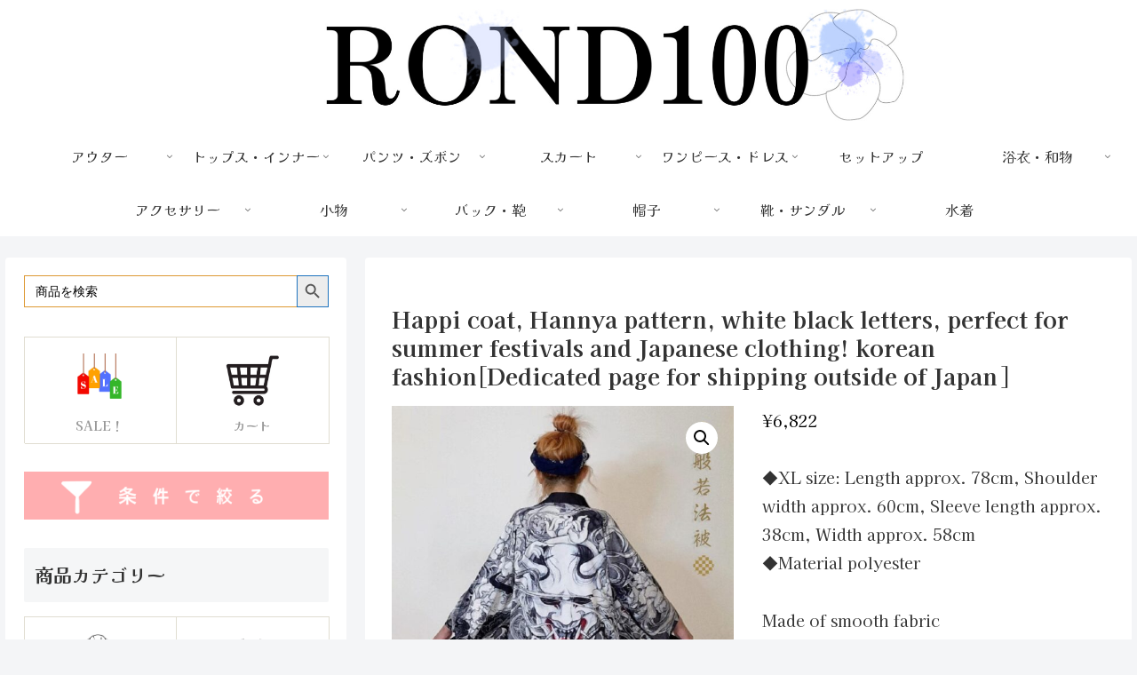

--- FILE ---
content_type: text/html; charset=utf-8
request_url: https://www.google.com/recaptcha/api2/aframe
body_size: 267
content:
<!DOCTYPE HTML><html><head><meta http-equiv="content-type" content="text/html; charset=UTF-8"></head><body><script nonce="J4N77MQ7TzeLEL4CCVCugA">/** Anti-fraud and anti-abuse applications only. See google.com/recaptcha */ try{var clients={'sodar':'https://pagead2.googlesyndication.com/pagead/sodar?'};window.addEventListener("message",function(a){try{if(a.source===window.parent){var b=JSON.parse(a.data);var c=clients[b['id']];if(c){var d=document.createElement('img');d.src=c+b['params']+'&rc='+(localStorage.getItem("rc::a")?sessionStorage.getItem("rc::b"):"");window.document.body.appendChild(d);sessionStorage.setItem("rc::e",parseInt(sessionStorage.getItem("rc::e")||0)+1);localStorage.setItem("rc::h",'1768978996657');}}}catch(b){}});window.parent.postMessage("_grecaptcha_ready", "*");}catch(b){}</script></body></html>

--- FILE ---
content_type: text/css
request_url: https://rond100.com/wp-content/themes/cocoon-child-master/style.css?ver=6.9&fver=20230506031520
body_size: 982
content:
@charset "UTF-8";

/*!
Theme Name: Cocoon Child
Description: Cocoon専用の子テーマ
Theme URI: https://wp-cocoon.com/
Author: わいひら
Author URI: https://nelog.jp/
Template:   cocoon-master
Version:    1.1.3
*/

/************************************
** 子テーマ用のスタイルを書く
************************************/
/*必要ならばここにコードを書く*/
//ヘッダーロゴの下に出力をする//
add_filter('wp_header_logo_after_open', 'add_header_contents');
 function add_header_contents() {
     dynamic_sidebar('add-header-contents');
 }
// アナウンス枠エリアウィジェット//
if (function_exists('register_sidebar')) {
    register_sidebar(array(
            'name' => 'ヘッダー領域追加コンテンツ',
            'id' => 'add-header-contents',
            'description' => 'ヘッダー領域に追加コンテンツを表示するウィジェットです。',
            'before_widget' => '<div class="add-header-contents">',
            'after_widget' => '</div>',
    ));
}
/************************************
** レスポンシブデザイン用のメディアクエリ
************************************/
/*1023px以下*/
@media screen and (max-width: 1023px){
  /*必要ならばここにコードを書く*/
}

/*834px以下*/
@media screen and (max-width: 834px){
  /*必要ならばここにコードを書く*/
}

/*480px以下*/
@media screen and (max-width: 480px){
  /*必要ならばここにコードを書く*/

}
/*固定ページの日付非表示*/
.page .date-tags,
.page .author-info {
display: none;
}


/*H1見出し編集-ここから*/

/*H1見出し編集-ここまで*/

/*カテゴリページの子カテゴリ一覧をボタンにする*/
.button-list li {
  display: inline-block;
  margin: 10px;
  padding: 10px;
  background-color: #e6e6e6;
  border-radius: 5px;
  text-align: center;
  text-decoration: none;
  color: #333;
  font-weight: bold;
  box-shadow: 2px 2px 5px rgba(0,0,0,0.3);
}

.button-list li a {
  text-decoration: none;
  color: #333;
}
/*ここまで*/
/*カテゴリページの子カテゴリ一覧を横並び*/
.button-list li {
  display: inline-block;
  margin-right: 10px; /* 各ボタンの間隔を設定する場合 */
/*ここまで*/
